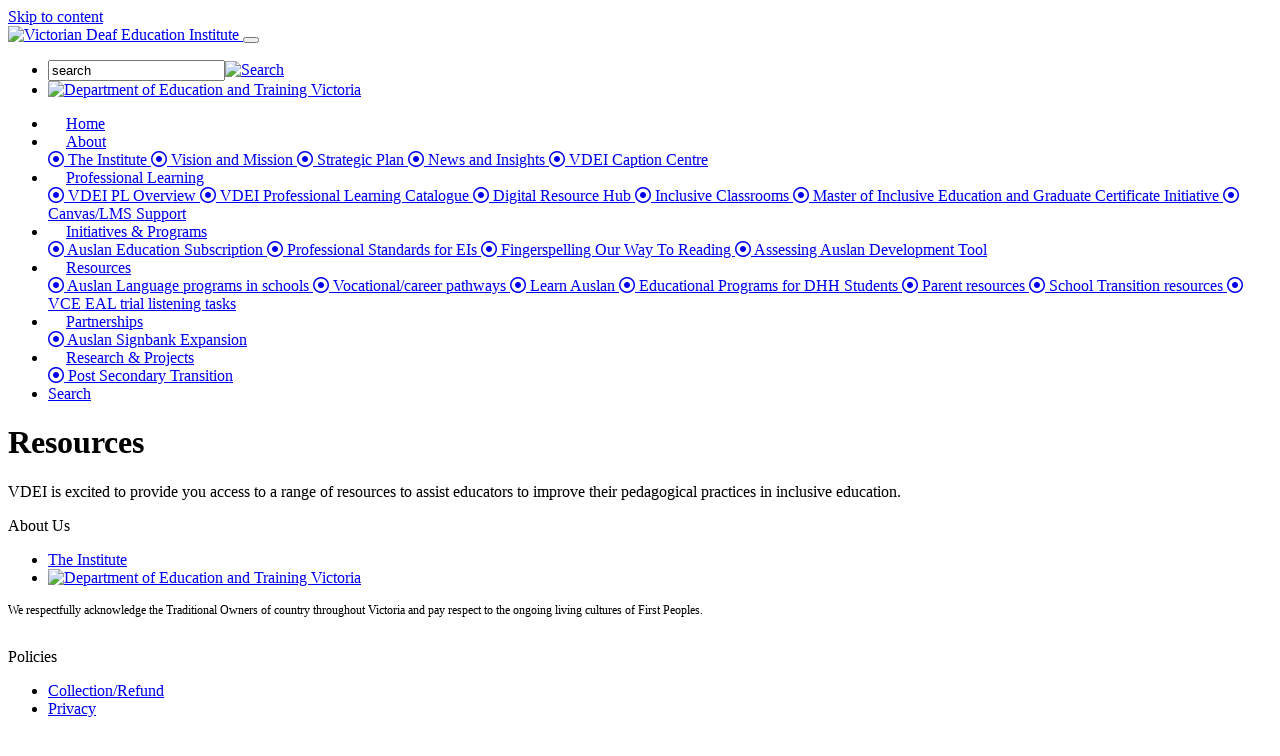

--- FILE ---
content_type: text/html; charset=utf-8
request_url: https://deafeducation.vic.edu.au/Pages/Slide-Pos-4.aspx
body_size: 70511
content:

<!DOCTYPE html >
<html dir="ltr" lang="en-AU">
    <head><meta http-equiv="X-UA-Compatible" content="IE=edge" />
        <script>//<![CDATA[
               
        (function(w,d,s,l,i){w[l]=w[l]||[];w[l].push({'gtm.start':
		new Date().getTime(),event:'gtm.js'});var f=d.getElementsByTagName(s)[0],
		j=d.createElement(s),dl=l!='dataLayer'?'&l='+l:'';j.async=true;j.src=
		'https://www.googletagmanager.com/gtm.js?id='+i+dl;f.parentNode.insertBefore(j,f);
		})(window,document,'script','dataLayer','GTM-M9JNGP2');
    
        
        
        //]]></script>
        
        <meta charset="utf-8" /><meta content="width=device-width, initial-scale=1.0, maximum-scale=1.0, user-scalable=0" name="viewport" /><meta http-equiv="Content-Type" content="text/html; charset=utf-8" /><meta name="fragment" content="!" /><meta http-equiv="Expires" content="0" /><meta name="msapplication-square150x150logo" content="https:///www.deafeducation.vic.edu.au/msapplication-square150x150logo.png" /><meta name="application-name" content="Victorian Deaf Education Institute" /><meta name="msapplication-TileColor" content="#0e1316" /><meta property="og:image" content="https://www.deafeducation.vic.edu.au/msapplication-square150x150logo.png" /><meta property="og:description" content="Victorian Deaf Education Institute (VDEI) was established to enable excellence in deaf education in Victoria." /><meta property="og:url" content="http://www.deafeducation.vic.edu.au" /><meta property="og:title" content="Victorian Deaf Education Institute" /><meta property="og:site_name" content="Victorian Deaf Education Institute" /><meta property="og:type" content="website" /><link rel="apple-touch-icon" sizes="114x114" href="/apple-touch-icon.png" /><link rel="stylesheet" href="https://cdnjs.cloudflare.com/ajax/libs/font-awesome/6.4.2/css/all.min.css" crossorigin="anonymous" /><link rel="shortcut icon" href="/_catalogs/masterpage/vdei/img/favicon.ico?rev=1" type="image/vnd.microsoft.icon" id="favicon" /><title>
	
    
    
    
    Resources
    
    
</title><link rel="stylesheet" type="text/css" href="/_layouts/15/1033/styles/Themable/corev15.css?rev=vNdEJL6%2BwYC8DTL3JARWRg%3D%3D"/>
<link id="CssRegistrationVdeiPRD" rel="stylesheet" type="text/css" href="/_catalogs/masterpage/vdei/css/app.v3.8.min.css"/>
<script type="text/javascript" src="/_layouts/15/init.js?rev=0WPVXXAlL8AI%2BCQOKF%2BLNA%3D%3D"></script>
<script type="text/javascript" src="/ScriptResource.axd?d=z_U5S42hy663O-v9O8Hdue1_8j09Tw4A5s6TXEW-Mv2Hx5wNJsRNK4PxJrk_mYTGEYkl9i4-zEucg6hRRYlSo3P1XRpiw8BPTjNUI9cIy0LDItyrvTgS5ZnkkZhmKXgOuG33q33rNz9WdMY_uuIlPCNSPC84Tk82Hgl2PQlGeU4GP20QHKoOigiZT_Vat0MC0&amp;t=32e5dfca"></script>
<script type="text/javascript" src="/_layouts/15/blank.js?rev=ZaOXZEobVwykPO9g8hq%2F8A%3D%3D"></script>
<script type="text/javascript" src="/ScriptResource.axd?d=YVzfdHUa8VeViH0Q2apMPFQCbBUWDxYA_p3vD-UuPi3sGilYP3dz0ZKMOwDTuq7lq3CYjODLf98fGFlLhOFBFG0tfro3VofrBEKJdaI3yiokXpK5eOgo2etN2sAsFRPUZT_cfJ4NV5liMU09VxFcfcdZ8RdBBV1B_fQU5F_vc71Hd6LeNdvhkgwdfYZoME9m0&amp;t=32e5dfca"></script>
<script type="text/javascript">RegisterSod("initstrings.js", "\u002f_layouts\u002f15\u002f1033\u002finitstrings.js?rev=S11vfGURQYVuACMEY0tLTg\u00253D\u00253D");</script>
<script type="text/javascript">RegisterSod("strings.js", "\u002f_layouts\u002f15\u002f1033\u002fstrings.js?rev=xXYZY4hciX287lShPZuClw\u00253D\u00253D");RegisterSodDep("strings.js", "initstrings.js");</script>
<script type="text/javascript">RegisterSod("sp.init.js", "\u002f_layouts\u002f15\u002fsp.init.js?rev=jvJC3Kl5gbORaLtf7kxULQ\u00253D\u00253D");</script>
<script type="text/javascript">RegisterSod("sp.res.resx", "\u002f_layouts\u002f15\u002fScriptResx.ashx?culture=en\u00252Dus\u0026name=SP\u00252ERes\u0026rev=JB0sghN7xH87DiJ2RGYN0Q\u00253D\u00253D");</script>
<script type="text/javascript">RegisterSod("sp.ui.dialog.js", "\u002f_layouts\u002f15\u002fsp.ui.dialog.js?rev=3Oh2QbaaiXSb7ldu2zd6QQ\u00253D\u00253D");RegisterSodDep("sp.ui.dialog.js", "sp.init.js");RegisterSodDep("sp.ui.dialog.js", "sp.res.resx");</script>
<script type="text/javascript">RegisterSod("core.js", "\u002f_layouts\u002f15\u002fcore.js?rev=BoOTONqXW5dYCwvqGhdhCw\u00253D\u00253D");RegisterSodDep("core.js", "strings.js");</script>
<script type="text/javascript">RegisterSod("menu.js", "\u002f_layouts\u002f15\u002fmenu.js?rev=cXv35JACAh0ZCqUwKU592w\u00253D\u00253D");</script>
<script type="text/javascript">RegisterSod("mQuery.js", "\u002f_layouts\u002f15\u002fmquery.js?rev=VYAJYBo5H8I3gVSL3MzD6A\u00253D\u00253D");</script>
<script type="text/javascript">RegisterSod("callout.js", "\u002f_layouts\u002f15\u002fcallout.js?rev=ryx2n4ePkYj1\u00252FALmcsXZfA\u00253D\u00253D");RegisterSodDep("callout.js", "strings.js");RegisterSodDep("callout.js", "mQuery.js");RegisterSodDep("callout.js", "core.js");</script>
<script type="text/javascript">RegisterSod("clienttemplates.js", "\u002f_layouts\u002f15\u002fclienttemplates.js?rev=0z4Tb4hOOcK5wjxH5p1xVg\u00253D\u00253D");RegisterSodDep("clienttemplates.js", "initstrings.js");</script>
<script type="text/javascript">RegisterSod("sharing.js", "\u002f_layouts\u002f15\u002fsharing.js?rev=XxxHIxIIc8BsW9ikVc6dgA\u00253D\u00253D");RegisterSodDep("sharing.js", "strings.js");RegisterSodDep("sharing.js", "mQuery.js");RegisterSodDep("sharing.js", "clienttemplates.js");RegisterSodDep("sharing.js", "core.js");</script>
<script type="text/javascript">RegisterSod("suitelinks.js", "\u002f_layouts\u002f15\u002fsuitelinks.js?rev=REwVU5jSsadDdOZlCx4wpA\u00253D\u00253D");RegisterSodDep("suitelinks.js", "strings.js");RegisterSodDep("suitelinks.js", "core.js");</script>
<script type="text/javascript">RegisterSod("clientrenderer.js", "\u002f_layouts\u002f15\u002fclientrenderer.js?rev=PWwV4FATEiOxN90BeB5Hzw\u00253D\u00253D");</script>
<script type="text/javascript">RegisterSod("srch.resources.resx", "\u002f_layouts\u002f15\u002fScriptResx.ashx?culture=en\u00252Dus\u0026name=Srch\u00252EResources\u0026rev=J4FXAerydVKUDvi\u00252Bhs8DDQ\u00253D\u00253D");</script>
<script type="text/javascript">RegisterSod("search.clientcontrols.js", "\u002f_layouts\u002f15\u002fsearch.clientcontrols.js?rev=8Q15HW2EU2aXBktJq5YW\u00252FA\u00253D\u00253D");RegisterSodDep("search.clientcontrols.js", "sp.init.js");RegisterSodDep("search.clientcontrols.js", "clientrenderer.js");RegisterSodDep("search.clientcontrols.js", "srch.resources.resx");</script>
<script type="text/javascript">RegisterSod("sp.runtime.js", "\u002f_layouts\u002f15\u002fsp.runtime.js?rev=5f2WkYJoaxlIRdwUeg4WEg\u00253D\u00253D");RegisterSodDep("sp.runtime.js", "sp.res.resx");</script>
<script type="text/javascript">RegisterSod("sp.search.js", "\u002f_layouts\u002f15\u002fsp.search.js?rev=dMkPlEXpdY6iJ\u00252FsY5RsB0g\u00253D\u00253D");RegisterSodDep("sp.search.js", "sp.init.js");RegisterSodDep("sp.search.js", "sp.runtime.js");</script>
<script type="text/javascript">RegisterSod("ajaxtoolkit.js", "\u002f_layouts\u002f15\u002fajaxtoolkit.js?rev=4hdiFSvb0aNeLsXllaqZDw\u00253D\u00253D");RegisterSodDep("ajaxtoolkit.js", "search.clientcontrols.js");</script>
<script type="text/javascript">RegisterSod("sp.js", "\u002f_layouts\u002f15\u002fsp.js?rev=yFK17w2Dmvg\u00252F3QQJr\u00252BIVXg\u00253D\u00253D");RegisterSodDep("sp.js", "sp.runtime.js");RegisterSodDep("sp.js", "sp.ui.dialog.js");RegisterSodDep("sp.js", "sp.res.resx");</script>
<script type="text/javascript">RegisterSod("userprofile", "\u002f_layouts\u002f15\u002fsp.userprofiles.js?rev=p5tCOm\u00252FlHUwcfll7W3pKNw\u00253D\u00253D");RegisterSodDep("userprofile", "sp.runtime.js");</script>
<script type="text/javascript">RegisterSod("followingcommon.js", "\u002f_layouts\u002f15\u002ffollowingcommon.js?rev=jWqEDmcjCSPmnQw2ZIfItQ\u00253D\u00253D");RegisterSodDep("followingcommon.js", "strings.js");RegisterSodDep("followingcommon.js", "sp.js");RegisterSodDep("followingcommon.js", "userprofile");RegisterSodDep("followingcommon.js", "core.js");RegisterSodDep("followingcommon.js", "mQuery.js");</script>
<script type="text/javascript">RegisterSod("profilebrowserscriptres.resx", "\u002f_layouts\u002f15\u002fScriptResx.ashx?culture=en\u00252Dus\u0026name=ProfileBrowserScriptRes\u0026rev=2HByUtpwZOvqFkAN7cvA2Q\u00253D\u00253D");</script>
<script type="text/javascript">RegisterSod("sp.ui.mysitecommon.js", "\u002f_layouts\u002f15\u002fsp.ui.mysitecommon.js?rev=Ua8qmZSU9nyf53S7PEyJwQ\u00253D\u00253D");RegisterSodDep("sp.ui.mysitecommon.js", "sp.init.js");RegisterSodDep("sp.ui.mysitecommon.js", "sp.runtime.js");RegisterSodDep("sp.ui.mysitecommon.js", "userprofile");RegisterSodDep("sp.ui.mysitecommon.js", "profilebrowserscriptres.resx");</script>
<script type="text/javascript">RegisterSod("browserScript", "\u002f_layouts\u002f15\u002fie55up.js?rev=ypR\u00252FzpJuE7bcLEAVduzBZA\u00253D\u00253D");RegisterSodDep("browserScript", "strings.js");</script>
<script type="text/javascript">RegisterSod("inplview", "\u002f_layouts\u002f15\u002finplview.js?rev=iMf5THfqukSYut7sl9HwUg\u00253D\u00253D");RegisterSodDep("inplview", "strings.js");RegisterSodDep("inplview", "core.js");RegisterSodDep("inplview", "sp.js");</script>
<link type="text/xml" rel="alternate" href="/_vti_bin/spsdisco.aspx" />
            
    
    
    
    
    
    
            <link rel="canonical" href="https://deafeducation.vic.edu.au:443/Pages/Slide-Pos-4.aspx" /><meta name="robots" content="noindex" />
            
    
        </head>
    <body onhashchange="if (typeof(_spBodyOnHashChange) != 'undefined') _spBodyOnHashChange();"><div id="imgPrefetch" style="display:none">
<img src="/_catalogs/masterpage/vdei/img/favicon.ico?rev=1" />
<img src="/_layouts/15/images/spcommon.png?rev=23" />
</div>
<form method="post" action="./Slide-Pos-4.aspx" onsubmit="javascript:return WebForm_OnSubmit();" id="aspnetForm">
<div class="aspNetHidden">
<input type="hidden" name="_wpcmWpid" id="_wpcmWpid" value="" />
<input type="hidden" name="wpcmVal" id="wpcmVal" value="" />
<input type="hidden" name="MSOWebPartPage_PostbackSource" id="MSOWebPartPage_PostbackSource" value="" />
<input type="hidden" name="MSOTlPn_SelectedWpId" id="MSOTlPn_SelectedWpId" value="" />
<input type="hidden" name="MSOTlPn_View" id="MSOTlPn_View" value="0" />
<input type="hidden" name="MSOTlPn_ShowSettings" id="MSOTlPn_ShowSettings" value="False" />
<input type="hidden" name="MSOGallery_SelectedLibrary" id="MSOGallery_SelectedLibrary" value="" />
<input type="hidden" name="MSOGallery_FilterString" id="MSOGallery_FilterString" value="" />
<input type="hidden" name="MSOTlPn_Button" id="MSOTlPn_Button" value="none" />
<input type="hidden" name="__EVENTTARGET" id="__EVENTTARGET" value="" />
<input type="hidden" name="__EVENTARGUMENT" id="__EVENTARGUMENT" value="" />
<input type="hidden" name="__REQUESTDIGEST" id="__REQUESTDIGEST" value="noDigest" />
<input type="hidden" name="MSOSPWebPartManager_DisplayModeName" id="MSOSPWebPartManager_DisplayModeName" value="Browse" />
<input type="hidden" name="MSOSPWebPartManager_ExitingDesignMode" id="MSOSPWebPartManager_ExitingDesignMode" value="false" />
<input type="hidden" name="MSOWebPartPage_Shared" id="MSOWebPartPage_Shared" value="" />
<input type="hidden" name="MSOLayout_LayoutChanges" id="MSOLayout_LayoutChanges" value="" />
<input type="hidden" name="MSOLayout_InDesignMode" id="MSOLayout_InDesignMode" value="" />
<input type="hidden" name="_wpSelected" id="_wpSelected" value="" />
<input type="hidden" name="_wzSelected" id="_wzSelected" value="" />
<input type="hidden" name="MSOSPWebPartManager_OldDisplayModeName" id="MSOSPWebPartManager_OldDisplayModeName" value="Browse" />
<input type="hidden" name="MSOSPWebPartManager_StartWebPartEditingName" id="MSOSPWebPartManager_StartWebPartEditingName" value="false" />
<input type="hidden" name="MSOSPWebPartManager_EndWebPartEditing" id="MSOSPWebPartManager_EndWebPartEditing" value="false" />
<input type="hidden" name="__VIEWSTATE" id="__VIEWSTATE" value="/[base64]/q1mLmRJ3lu3JoO8GefN56yjZqX19" />
</div>

<script type="text/javascript">
//<![CDATA[
var theForm = document.forms['aspnetForm'];
if (!theForm) {
    theForm = document.aspnetForm;
}
function __doPostBack(eventTarget, eventArgument) {
    if (!theForm.onsubmit || (theForm.onsubmit() != false)) {
        theForm.__EVENTTARGET.value = eventTarget;
        theForm.__EVENTARGUMENT.value = eventArgument;
        theForm.submit();
    }
}
//]]>
</script>


<script src="/WebResource.axd?d=98T2pC33EF4LFvnhoUjWHn44P70GGer_kIjt8AixpPBV_hg1tHzLsCe3QqBfA2TFz0EZrm-2Qc8B_ooEy9-YlO_EuJoETw7KutLQL9e8Ni81&amp;t=638902131720898773" type="text/javascript"></script>


<script type="text/javascript">
//<![CDATA[
var MSOWebPartPageFormName = 'aspnetForm';
var g_presenceEnabled = true;
var g_wsaEnabled = false;
var g_wsaQoSEnabled = false;
var g_wsaQoSDataPoints = [];
var g_wsaLCID = 1033;
var g_wsaListTemplateId = 850;
var g_wsaSiteTemplateId = 'BLANKINTERNET#0';
var _fV4UI=true;var _spPageContextInfo = {webServerRelativeUrl: "\u002f", webAbsoluteUrl: "https:\u002f\u002fdeafeducation.vic.edu.au", siteAbsoluteUrl: "https:\u002f\u002fdeafeducation.vic.edu.au", serverRequestPath: "\u002fPages\u002fSlide-Pos-4.aspx", layoutsUrl: "_layouts\u002f15", webTitle: "", webTemplate: "53", tenantAppVersion: "0", isAppWeb: false, Has2019Era: true, webLogoUrl: "_layouts\u002f15\u002fimages\u002fsiteicon.png", webLanguage: 1033, currentLanguage: 1033, currentUICultureName: "en-US", currentCultureName: "en-AU", clientServerTimeDelta: new Date("2026-01-19T10:02:17.8102599Z") - new Date(), siteClientTag: "3242$$15.0.5545.1000", crossDomainPhotosEnabled:false, webUIVersion:15, webPermMasks:{High:16,Low:196705},pageListId:"{888bc29f-42ab-4903-b04b-27b63fbdbc17}",pageItemId:170, pagePersonalizationScope:1, alertsEnabled:true, siteServerRelativeUrl: "\u002f", allowSilverlightPrompt:'True'};var L_Menu_BaseUrl="";
var L_Menu_LCID="1033";
var L_Menu_SiteTheme="null";
document.onreadystatechange=fnRemoveAllStatus; function fnRemoveAllStatus(){removeAllStatus(true)};//]]>
</script>

<script src="/_layouts/15/blank.js?rev=ZaOXZEobVwykPO9g8hq%2F8A%3D%3D" type="text/javascript"></script>
<script type="text/javascript">
//<![CDATA[
(function(){

        if (typeof(_spBodyOnLoadFunctions) === 'undefined' || _spBodyOnLoadFunctions === null) {
            return;
        }
        _spBodyOnLoadFunctions.push(function() 
        {
          ExecuteOrDelayUntilScriptLoaded(
            function()
            {
              var pairs = SP.ScriptHelpers.getDocumentQueryPairs();
              var followDoc, itemId, listId, docName;
              for (var key in pairs)
              {
                if(key.toLowerCase() == 'followdocument') 
                  followDoc = pairs[key];
                else if(key.toLowerCase() == 'itemid') 
                  itemId = pairs[key];
                else if(key.toLowerCase() == 'listid') 
                  listId = pairs[key];
                else if(key.toLowerCase() == 'docname') 
                  docName = decodeURI(pairs[key]);
              } 

              if(followDoc != null && followDoc == '1' && listId!=null && itemId != null && docName != null)
              {
                SP.SOD.executeFunc('followingcommon.js', 'FollowDocumentFromEmail', function() 
                { 
                  FollowDocumentFromEmail(itemId, listId, docName);
                });
              }

            }, 'SP.init.js');

        });
    })();(function(){

        if (typeof(_spBodyOnLoadFunctions) === 'undefined' || _spBodyOnLoadFunctions === null) {
            return;
        }
        _spBodyOnLoadFunctions.push(function() {

            if (typeof(SPClientTemplates) === 'undefined' || SPClientTemplates === null || (typeof(APD_InAssetPicker) === 'function' && APD_InAssetPicker())) {
                return;
            }

            var renderFollowFooter = function(renderCtx,  calloutActionMenu)
            {
                if (renderCtx.ListTemplateType == 700) 
                    myDocsActionsMenuPopulator(renderCtx, calloutActionMenu);
                else
                    CalloutOnPostRenderTemplate(renderCtx, calloutActionMenu);

                var listItem = renderCtx.CurrentItem;
                if (typeof(listItem) === 'undefined' || listItem === null) {
                    return;
                }
                if (listItem.FSObjType == 0) {
                    calloutActionMenu.addAction(new CalloutAction({
                        text: Strings.STS.L_CalloutFollowAction,
                        tooltip: Strings.STS.L_CalloutFollowAction_Tooltip,
                        onClickCallback: function (calloutActionClickEvent, calloutAction) {
                            var callout = GetCalloutFromRenderCtx(renderCtx);
                            if (!(typeof(callout) === 'undefined' || callout === null))
                                callout.close();
                            SP.SOD.executeFunc('followingcommon.js', 'FollowSelectedDocument', function() { FollowSelectedDocument(renderCtx); });
                        }
                    }));
                }
            };

            var registerOverride = function(id) {
                var followingOverridePostRenderCtx = {};
                followingOverridePostRenderCtx.BaseViewID = 'Callout';
                followingOverridePostRenderCtx.ListTemplateType = id;
                followingOverridePostRenderCtx.Templates = {};
                followingOverridePostRenderCtx.Templates.Footer = function(renderCtx) {
                    var  renderECB;
                    if (typeof(isSharedWithMeView) === 'undefined' || isSharedWithMeView === null) {
                        renderECB = true;
                    } else {
                        var viewCtx = getViewCtxFromCalloutCtx(renderCtx);
                        renderECB = !isSharedWithMeView(viewCtx);
                    }
                    return CalloutRenderFooterTemplate(renderCtx, renderFollowFooter, renderECB);
                };
                SPClientTemplates.TemplateManager.RegisterTemplateOverrides(followingOverridePostRenderCtx);
            }
            registerOverride(101);
            registerOverride(700);
        });
    })();if (typeof(DeferWebFormInitCallback) == 'function') DeferWebFormInitCallback();function WebForm_OnSubmit() {
UpdateFormDigest('\u002f', 1440000);if (typeof(_spFormOnSubmitWrapper) != 'undefined') {return _spFormOnSubmitWrapper();} else {return true;};
return true;
}
//]]>
</script>

<div class="aspNetHidden">

	<input type="hidden" name="__VIEWSTATEGENERATOR" id="__VIEWSTATEGENERATOR" value="5F1CBFE8" />
</div>
        
        <noscript>
            <iframe src="https://www.googletagmanager.com/ns.html?id=GTM-M9JNGP2" height="0" width="0" style="display:none;visibility:hidden">
            </iframe>
        </noscript>
        
        
        
        
        
        <noscript><div class='noindex'>You may be trying to access this site from a secured browser on the server. Please enable scripts and reload this page.</div></noscript>
        
        <script type="text/javascript">//<![CDATA[
    



        var submitHook = function () { return false; }; theForm._spOldSubmit = theForm.submit; theForm.submit = function () { if (!submitHook()) { this._spOldSubmit(); } };





        
    
        
        //]]></script>
        
        <script type="text/javascript">
//<![CDATA[
Sys.WebForms.PageRequestManager._initialize('ctl00$ScriptManager', 'aspnetForm', [], [], [], 90, 'ctl00');
//]]>
</script>

        
        
        
            <a href="#main">
        Skip to content
            
            </a>
            <div id="s4-workspace">
                <div id="s4-bodyContainer">
                    <main role="main" id="main" tabindex="-1">
                        <nav class="navbar bg-white navbar-expand-lg" id="HeaderNav">
                            <div class="container">
                                <div class="navbar-translate">
                                    <a class="navbar-brand" href="/">
                                        <img src="/_catalogs/masterpage/vdei/img/vdei-word-logo.svg" height="50" alt="Victorian Deaf Education Institute" />
                                    </a>
                                    <button class="navbar-toggler" type="button" data-toggle="collapse" aria-expanded="false" aria-label="Toggle navigation">
                                        <span class="navbar-toggler-icon">
                                        </span>
                                        <span class="navbar-toggler-icon">
                                        </span>
                                        <span class="navbar-toggler-icon">
                                        </span>
                                    </button>
                                </div>
                                <div class="navbar-addons d-none d-lg-block">
                                    <ul class="nav-list ml-auto">
                                        <li class="dropdown nav-item dropdown-auslan" style="display:none">
                                            <a href="#" data-toggle="dropdown" class="dropdown-toggle nav-link" role="button" aria-haspopup="true">
                                                <img src="/PublishingImages/icons/Asset%2026@2x.png" alt="Auslan" style="height:30px" />
                                                <div>Auslan videos
                                                
                                                </div>
                                            </a>
                                            <div class="dropdown-menu dropdown-with-icons auslan-menu" aria-labelledby="auslan-menu">
                                                <p class="auslan-desc">
                                            Click this icon throughout the site to access Auslan content where available. Begin with content overviews below.




                                        
                                                
                                                </p>
                                                <a href="https://player.vimeo.com/video/300220838?background=1" class="dropdown-item video-btn">
                                                    <i class="fas fa-bookmark">
                                                    </i>





                                            Welcome
                                                                                                                                        </a>
                                                <a href="https://player.vimeo.com/video/300220649?background=1" class="dropdown-item video-btn">
                                                    <i class="fas fa-project-diagram">
                                                    </i>





                                            About
                                                                                                                                        </a>
                                                <a href="https://player.vimeo.com/video/300220817?background=1" class="dropdown-item video-btn">
                                                    <i class="fas fa-business-time">
                                                    </i>







                                            Professional Learning
                                                                                                                                        </a>
                                                <a href="https://player.vimeo.com/video/300220737?background=1" class="dropdown-item video-btn">
                                                    <i class="fas fa-newspaper">
                                                    </i>





                                            News
                                                                                                                                        </a>
                                                <a href="https://player.vimeo.com/video/300220800?background=1" class="dropdown-item video-btn">
                                                    <i class="fas fa-box">
                                                    </i>





                                            Digital Resources
                                                                                                                                        </a>
                                            </div>
                                        </li>
                                        <li class="dropdown nav-item dropdown-iepl" style="display:none">
                                            <a href="http://lms.educationapps.vic.gov.au/" target="_blank" class="dropdown-toggle nav-link" role="button">
                                                <img src="/PublishingImages/icons/VDEI%20Icon%20-%20Online%20Learning%20[Colour].png" alt="Online Learning Canvas" style="height:30px" />
                                                <div>IEPL Canvas
                                                
                                                </div>
                                            </a>
                                        </li>
                                        <li>
                                            <div id="DeltaPlaceHolderSearchArea" class="search-header">
	
                                            
                                            <div class="ms-webpart-chrome ms-webpart-chrome-fullWidth ">
		<div WebPartID="00000000-0000-0000-0000-000000000000" HasPers="true" id="WebPartWPQ1" width="100%" class="ms-WPBody noindex " OnlyForMePart="true" allowDelete="false" style="" ><div componentid="ctl00_ctl67_csr" id="ctl00_ctl67_csr"><div id="SearchBox" name="Control"><div class="ms-srch-sb ms-srch-sb-border" id="ctl00_ctl67_csr_sboxdiv"><input type="text" value="search" maxlength="2048" accessKey="S" title="search" id="ctl00_ctl67_csr_sbox" autocomplete="off" autocorrect="off" onkeypress="EnsureScriptFunc('Search.ClientControls.js', 'Srch.U', function() {if (Srch.U.isEnterKey(String.fromCharCode(event.keyCode))) {$find('ctl00_ctl67_csr').search($get('ctl00_ctl67_csr_sbox').value);return Srch.U.cancelEvent(event);}})" onkeydown="EnsureScriptFunc('Search.ClientControls.js', 'Srch.U', function() {var ctl = $find('ctl00_ctl67_csr');ctl.activateDefaultQuerySuggestionBehavior();})" onfocus="EnsureScriptFunc('Search.ClientControls.js', 'Srch.U', function() {var ctl = $find('ctl00_ctl67_csr');ctl.hidePrompt();ctl.setBorder(true);})" onblur="EnsureScriptFunc('Search.ClientControls.js', 'Srch.U', function() {var ctl = $find('ctl00_ctl67_csr'); if (ctl){ ctl.showPrompt(); ctl.setBorder(false);}})" class="ms-textSmall ms-srch-sb-prompt ms-helperText"/><a title="Search" class="ms-srch-sb-searchLink" id="ctl00_ctl67_csr_SearchLink" onclick="EnsureScriptFunc('Search.ClientControls.js', 'Srch.U', function() {$find('ctl00_ctl67_csr').search($get('ctl00_ctl67_csr_sbox').value);})" href="javascript: {}" ><img src="/_layouts/15/images/searchresultui.png?rev=23" class="ms-srch-sb-searchImg" id="searchImg" alt="Search" /></a><div class="ms-qSuggest-container ms-shadow" id="AutoCompContainer"><div id="ctl00_ctl67_csr_AutoCompList"></div></div></div></div></div><noscript><div id="ctl00_ctl67_noscript">It looks like your browser does not have JavaScript enabled. Please turn on JavaScript and try again.</div></noscript><div id="ctl00_ctl67">
			
                                                
                                            
		</div><div class="ms-clear"></div></div>
	</div>
                                            
</div>
                                            <!-- end form-search -->
                                        </li>
                                        <li>
                                            <a href="https://www.education.vic.gov.au" target="_blank" class="det-logo">
                                                <img src="/_catalogs/masterpage/vdei/img/VicGov+DET_Black_RGB.png" alt="Department of Education and Training Victoria" />
                                            </a>
                                        </li>
                                    </ul>
                                </div>
                            </div>
                        </nav>
                        <nav class="navbar navbar-expand-lg bg-primary sticky-top" id="s4-titlerow" data-toggle="sticky-onscroll">
                            <div class="container">
                                <div class="collapse navbar-collapse">
                                    <ul class="navbar-nav mr-auto">
                                        <li class="nav-item">
                                            <a href="/" class="nav-link" role="button" style="padding:18px">
                                        Home




                                    
                                            
                                            </a>
                                        </li>
                                        <li class="dropdown nav-item">
                                        <a href="#" id="menuAbout" data-toggle="dropdown" class="dropdown-toggle nav-link" role="button" aria-haspopup="true" style="padding:18px">
                                        About
    
                                            </a>

                                        <div class="dropdown-menu dropdown-with-icons" aria-labelledby="menuAbout">
                                           <a href="/about/the-institute" class="dropdown-item">
                                       <i class="far fa-dot-circle material-icons d-none d-md-block"></i>  
                                        The Institute
                                            </a>
                                               <a href="/about/vision-and-mission" class="dropdown-item">
                                          <i class="far fa-dot-circle material-icons d-none d-md-block"></i>  
                                        Vision and Mission
                                            </a>
                                        <a href="/strategicplan2021-2023" class="dropdown-item">
                                        <i class="far fa-dot-circle material-icons d-none d-md-block"></i>  
                                        Strategic Plan
                                            </a>

										  <a href="/news" class="dropdown-item">
                                          <i class="far fa-dot-circle material-icons d-none d-md-block"></i>  
                                          News and Insights
                                          </a>
                                        <a href="/services/VDEICaptionCentre" class="dropdown-item">
	                                    <i class="far fa-dot-circle material-icons d-none d-md-block"></i>                                        
	                                    VDEI Caption Centre                                                                                                                                       
											 </a>
                                        </div>
                                        </li>
                                      
                                        <li class="dropdown nav-item">
                                            <a href="#" id="menuProfLearning" data-toggle="dropdown" class="dropdown-toggle nav-link" style="padding:18px" role="button" aria-haspopup="true">
                                        Professional Learning

                                            </a>
                                            <div class="dropdown-menu dropdown-with-icons" aria-labelledby="menuProfLearning">
                                                <a href="/professional-learning" class="dropdown-item">
                                                  <i class="far fa-dot-circle material-icons d-none d-md-block"></i>     




                                            VDEI PL Overview
                                                                                                                                        </a>
                                                <a href="/professional-learning/catalogue" class="dropdown-item">
                                                  <i class="far fa-dot-circle material-icons d-none d-md-block"></i>     




                                            VDEI Professional Learning Catalogue
                                                                                                                                        </a>
                                             

                                          <a href="/professional-learning/digital-resource-hub?categoryfilter-categoryid=14" class="dropdown-item">
                                                     <i class="far fa-dot-circle material-icons d-none d-md-block"></i>  

                                             Digital Resource Hub                                        
                                                                                                                                        </a> 
                                          <a href="/professional-learning/inclusive-classrooms" class="dropdown-item">
                                                    <i class="far fa-dot-circle material-icons d-none d-md-block"></i>  



                                            Inclusive Classrooms
                                                                                                                                        </a>
                                         <a href="/professional-learning/master-of-inclusive-education-and-graduate-certificate-initiative" class="dropdown-item">
                                                    <i class="far fa-dot-circle material-icons d-none d-md-block"></i>  



                                            Master of Inclusive Education and Graduate Certificate Initiative
                                                                                                                                        </a>
                                                                                             
                                                                                                                                        
                                                                                                                                       
                                           <a href="/canvas-support" class="dropdown-item">
                                                     <i class="far fa-dot-circle material-icons d-none d-md-block"></i>  




                                            Canvas/LMS Support 
                                                                                                                                        </a>                                           
                                       </div>
                                        </li>
                                        <li class="dropdown nav-item">
                                         <a href="#" id="menuInitiativesProgams" data-toggle="dropdown" class="dropdown-toggle nav-link" role="button" style="padding:18px" aria-haspopup="true">
                                         Initiatives &amp; Programs
                                            </a>
                                            
                                              <div class="dropdown-menu dropdown-with-icons" aria-labelledby="menuInitiativesProgams">
                                            <a href="/initiatives-and-programs/auslan-education-subscription" class="dropdown-item">
                                                  <i class="far fa-dot-circle material-icons d-none d-md-block"></i>     

                                            Auslan Education Subscription
                                              </a>
										      										
										       <a href="/resources/profstandardseduint" class="dropdown-item">
										                                                  <i class="far fa-dot-circle material-icons d-none d-md-block"></i>     
										
										                                            Professional Standards for EIs
										                                              </a>

										       <a href="/initiatives-and-programs/fingerspelling" class="dropdown-item">
										                                                  <i class="far fa-dot-circle material-icons d-none d-md-block"></i>     
										
                                                                                    Fingerspelling Our Way To Reading 
										                                              </a>

										       <a href="/initiatives-and-programs/assessing-auslan-development-tool" class="dropdown-item">
										                                                  <i class="far fa-dot-circle material-icons d-none d-md-block"></i>     
										
										                                            Assessing Auslan Development Tool
										                                              </a>

                                                                                                                                        
                                           </div>

                                        </li>
                                        <li class="dropdown nav-item">
                                            <a href="#" data-toggle="dropdown" id="menuResources" class="dropdown-toggle nav-link" role="button" style="padding:18px" aria-haspopup="true">
                                        Resources
                                            </a>
                                            
                                            <div class="dropdown-menu dropdown-with-icons" aria-labelledby="menuResources">
                                                        
											  <a href="/resources/auslanlanguageprograms" class="dropdown-item">
                                              <i class="far fa-dot-circle material-icons d-none d-md-block"></i>                                              
                                                Auslan Language programs in schools

                                            </a>
                                                           
										  <a href="/resources/career-pathways" class="dropdown-item">
                                              <i class="far fa-dot-circle material-icons d-none d-md-block"></i>                                              
                                                Vocational/career pathways

                                            </a>
                                             <a href="/resources/learn-auslan" class="dropdown-item">
                                              <i class="far fa-dot-circle material-icons d-none d-md-block"></i>                                              
                                                Learn Auslan

                                            </a>
                                          <a href="/resources/educational-programs" class="dropdown-item">
                                                <i class="far fa-dot-circle material-icons d-none d-md-block"></i>    

                                            Educational Programs for DHH Students
                                             </a>
                                                   <a href="/resources/parent-resources" class="dropdown-item">
                                                <i class="far fa-dot-circle material-icons d-none d-md-block"></i>    

                                            Parent resources
                                             </a>

                                                <a href="/resources/school-transition" class="dropdown-item">
                                                <i class="far fa-dot-circle material-icons d-none d-md-block"></i>    
                                                School Transition resources
                                             </a>
                               				<a href="/resources/VCE-EAL-trial-listening-tasks" class="dropdown-item">
                                                <i class="far fa-dot-circle material-icons d-none d-md-block"></i>    
                                                VCE EAL trial listening tasks   </a>
                          

                                         

                                 

                                            </div>
                                        </li>
                                        <li class="dropdown nav-item">
                                            <a href="#" id="menuPartnerships" data-toggle="dropdown" class="dropdown-toggle nav-link" style="padding:18px" role="button" aria-haspopup="true">
                                        Partnerships
                                            </a>
                                            <div class="dropdown-menu dropdown-with-icons" aria-labelledby="menuNews">
                                      
										  <a href="/partnerships/auslan-signbank-expansion" class="dropdown-item" target="_blank">
                                                 <i class="far fa-dot-circle material-icons d-none d-md-block"></i>    
                                            Auslan Signbank Expansion
                                            </a>
                                               <!--
                                            <a href="/partnerships/dca" class="dropdown-item" target="_blank">
                                                 <i class="far fa-dot-circle material-icons d-none d-md-block"></i>    
                                            Deaf Children Australia
                                            </a>

							                 <a href="/partnerships/monash-ot-students" class="dropdown-item" target="_blank">
                                                 <i class="far fa-dot-circle material-icons d-none d-md-block"></i>    
                                            Monash University                                           
                                            </a>
							
							                 <a href="/partnerships/deaf-connected" class="dropdown-item" target="_blank">
                                                 <i class="far fa-dot-circle material-icons d-none d-md-block"></i>    
                                            Melbourne Polytechnic - Deaf ConnectEd                                            </a>
							
							                 <a href="/partnerships/expression-australia" class="dropdown-item" target="_blank">
                                                 <i class="far fa-dot-circle material-icons d-none d-md-block"></i>    
                                            Expression Australia                                            
                                            </a>

                                      		<a href="/partnerships/deaf-victoria" class="dropdown-item" target="_blank">
                                                 <i class="far fa-dot-circle material-icons d-none d-md-block"></i>    
                                           Deaf Victoria                                           
                                            </a>
                                            
                                      		<a href="/partnerships/collaborators" class="dropdown-item" target="_blank">
                                                 <i class="far fa-dot-circle material-icons d-none d-md-block"></i>    
                                           Collaborators                                           
                                            </a>
											-->

                                            </div>
                                        </li>
                                         <li class="dropdown nav-item">
                                            <a href="#" id="menuResearchProjects" data-toggle="dropdown" class="dropdown-toggle nav-link" style="padding:18px" role="button" aria-haspopup="true">
                                        Research &amp; Projects
                                            </a>
                                            <div class="dropdown-menu dropdown-with-icons" aria-labelledby="menuNews">
                                           <!--<a href="/research-projects/gary-rance-university-of-melbourne" class="dropdown-item" target="_blank">-->
                                              <!--   <i class="far fa-dot-circle material-icons d-none d-md-block"></i>  -->  
                                            <!--University of Melbourne-->                                           
                                           <!--</a>-->
    										<a href="/research-projects/post-secondary-transition" class="dropdown-item" target="_blank">
                                                 <i class="far fa-dot-circle material-icons d-none d-md-block"></i>    
                                            Post Secondary Transition                                             </a>
                                            </div>
                                        </li>


                                        <li class="nav-item d-lg-none">
                                            <a href="/search" class="nav-link" id="menuSearch">
                                        Search
                                            
                                            </a>
                                        </li>
                                    </ul>
                                </div>
                            </div>
                        </nav>
                        
                        
                        
    
                        
                        <div class="ph-main main mt-5 mt-md-0 pt-5 pt-md-0">
                            
                            
                            
    <div class="container outer">
        <div class="row">
            <div class="col">
                <h1 class="section-title">
                    
                    
                    Resources
                    
                </h1>
                <p data-name="Page Field: Page Lead" class="page-intro">
                    VDEI is excited to provide you access to a range of resources to assist educators to improve their pedagogical practices in inclusive education.
                </p>
                
                
                <div id="ctl00_PlaceHolderMain_ctl02_label" style='display:none'>Page Content</div><div id="ctl00_PlaceHolderMain_ctl02__ControlWrapper_RichHtmlField" class="ms-rtestate-field" style="display:inline" aria-labelledby="ctl00_PlaceHolderMain_ctl02_label"></div>
                
            </div>
        </div>
        <div data-name="EditModePanelShowInEdit">
            
            
            
            
        </div>
    </div>
       
        <div style='display:none' id='hidZone'><menu class="ms-hide">
	<ie:menuitem id="MSOMenu_Help" iconsrc="/_layouts/15/images/HelpIcon.gif" onmenuclick="MSOWebPartPage_SetNewWindowLocation(MenuWebPart.getAttribute('helpLink'), MenuWebPart.getAttribute('helpMode'))" text="Help" type="option" style="display:none">

	</ie:menuitem>
</menu></div>
                            
                        </div>
                    </main>
                    <footer role="contentinfo">
                        <div class="footer_section">
                            <div class="container">
                                <div class="row">
                                    <div class="col-md-12">
                                        <div class="row">
                                            <div class="col-md-4">
                                                <div class="footer_box">
                                                    <div class="footer_box_title">
                                                About Us



                                            
                                                    
                                                    </div>
                                                </div>
                                                <div class="quick_link">
                                                    <ul>
                                                        <li>
                                                            <a href="/about/the-institute">
                                                        The Institute



                                                    
                                                            
                                                            </a>
                                                        </li>
                                                       
                                                        <li>
                                                            <a href="https://www.education.vic.gov.au" target="_blank" class="det-logo-footer">
                                                                <img src="/_catalogs/masterpage/vdei/img/VicGov+DET_Black_RGB.png" alt="Department of Education and Training Victoria" style="height:50px" />
                                                            </a>
                                                        </li>
                                                    </ul>
                                                </div>
                                                <div class="quick_link">
                                                    <p style="font-size:12px">
We respectfully acknowledge the Traditional Owners of country throughout Victoria and pay respect to the ongoing living cultures of First Peoples.                                                                        
                                        	
                                                    
                                                    </p>
                                                    <img src="/_catalogs/masterpage/vdei/img/flag-1.jpg" style="padding-right:5px" alt="" />
                                                    <img src="/_catalogs/masterpage/vdei/img/flag-2.jpg" alt="" />
                                                </div>
                                            </div>
                                            <div class="col-md-4">
                                                <div class="footer_box">
                                                    <div class="footer_box_title">
                                                Policies



                                            
                                                    
                                                    </div>
                                                </div>
                                                <div class="quick_link">
                                                    <ul>
                                                        <li>
                                                            <a href="/collection-refund">
                                                         Collection/Refund



                                                    
                                                            
                                                            </a>
                                                        </li>
                                                        <li>
                                                            <a href="/privacy">
                                                        Privacy



                                                    
                                                            
                                                            </a>
                                                        </li>
                                                        <li>
                                                            <a href="/accessibility">
                                                        Accessibility



                                                    
                                                            
                                                            </a>
                                                        </li>
                                                        <li>
                                                            <a href="/disclaimer">
                                                        Copyright/Disclaimer



                                                    
                                                            
                                                            </a>
                                                        </li>
                                                        <li>
                                                            <a href="/sitemap">
                                                        Sitemap



                                                    
                                                            
                                                            </a>
                                                        </li>
                                                    </ul>
                                                </div>
                                            </div>
                                            <div class="col-md-4">
                                                <div class="footer_box">
                                                    <div class="footer_box_title">
                                                Contact Us



                                            
                                                    
                                                    </div>
                                                </div>
                                                <div class="quick_link vdei_news">
                                                    <p>
                                                ​Victorian Deaf Education Institute



                                            
                                                    
                                                    </p>
                                                    <ul>
                                                        <li>
                                                            <span class="sr-only">
                                                        VDEI Address



                                                    
                                                            
                                                            </span>
                                                            <span>
                                                                <a href="https://www.google.com/maps?q=Level+1,+2+Treasury+Place+East+Melbourne+VIC+3002&amp;um=1&amp;ie=UTF-8&amp;sa=X&amp;ved=2ahUKEwj6_dfZgNj-AhUy8jgGHdCSBRQQ_AUoAXoECAEQAw" target="_blank">
                                                                    <img src="/_catalogs/masterpage/vdei/img/map.png" aria-hidden="true" alt="Google Maps" />
                                                                </a>
                                                            </span>





                                                    Level 4, 200 Victoria Parade<br />
                                                    East Melbourne, VIC 3002                                                                                                                                                                </li>                                                        <li>
                                                            <span class="sr-only">
                                                        VDEI email address



                                                    
                                                            
                                                            </span>
                                                            <span>
                                                                <i class="fas fa-envelope" aria-hidden="true" title="VDEI Email Address">
                                                                </i>
                                                            </span>
                                                            <a href="mailto://vdei@education.vic.gov.au">
                                                        vdei@education.vic.gov.au



                                                    
                                                            
                                                            </a>
                                                        </li>
                                                    </ul>
                                                </div>
                                                <div class="quick_link vdei_news social_icon">
                                                    <ul>
                                                        <li>
                                                            <a href="http://www.facebook.com/VictorianDeafEducationInstitute" target="_blank">
                                                                <i class="fab fa-facebook" aria-hidden="true" title="VDEI Facebook">
                                                                </i>
                                                                <span class="sr-only">
                                                            VDEI Facebook



                                                        
                                                                
                                                                </span>
                                                            </a>
                                                        </li>
                                                        <li>
                                                            <a href="https://twitter.com/deafedvic" target="_blank">
                                                                <i class="fab fa-x-twitter" aria-hidden="true" title="VDEI Twitter">
                                                                </i>
                                                                <span class="sr-only">
                                                            VDEI Twitter



                                                        
                                                                
                                                                </span>
                                                            </a>
                                                        </li>
                                                        <li>
                                                            <a href="https://www.youtube.com/user/deafedvic" target="_blank">
                                                                <i class="fab fa-youtube" aria-hidden="true" title="VDEI YouTube Channel">
                                                                </i>
                                                                <span class="sr-only">
                                                            VDEI YouTube



                                                        
                                                                
                                                                </span>
                                                            </a>
                                                        </li>
                                                    </ul>
                                                </div>
                                            </div>
                                        </div>
                                    </div>
                                </div>
                            </div>
                        </div>
                    </footer>
                </div>
            </div>
            <a href="javascript:" id="return-to-top">
                <i class="fas fa-chevron-up">
                </i>
                <span class="sr-only">
            Return to the top



        
                
                </span>
            </a>
            <!--   Core JS Files   -->
            <script src="/_catalogs/masterpage/vdei/js/app.min.js?rev=1.0">//<![CDATA[





            
    
            
            //]]></script>
            
            
            
            
            
            <script type="text/javascript">// <![CDATA[ 


            var g_Workspace = "s4-workspace";
            // ]]>
</script>
        <div id="DeltaFormDigest">
<script type="text/javascript">//<![CDATA[
        var formDigestElement = document.getElementsByName('__REQUESTDIGEST')[0];
        if (!((formDigestElement == null) || (formDigestElement.tagName.toLowerCase() != 'input') || (formDigestElement.type.toLowerCase() != 'hidden') ||
            (formDigestElement.value == null) || (formDigestElement.value.length <= 0)))
        {
            formDigestElement.value = '0x967EEECC5800F8836D1B45B12078B978B52DDEDAE526845030ED141BAB04CC2F742CD85DD37C293D3510828D1303802489970C181E1E84607ECA46BD0A7D844D,19 Jan 2026 10:02:18 -0000';
            g_updateFormDigestPageLoaded = new Date();
        }
        //]]>
        </script>
</div>

<script type="text/javascript">
//<![CDATA[
var _spFormDigestRefreshInterval = 1440000;window.g_updateFormDigestPageLoaded = new Date(); window.g_updateFormDigestPageLoaded.setDate(window.g_updateFormDigestPageLoaded.getDate() -5);var _fV4UI = true;
function _RegisterWebPartPageCUI()
{
    var initInfo = {editable: false,isEditMode: false,allowWebPartAdder: false,listId: "{888bc29f-42ab-4903-b04b-27b63fbdbc17}",itemId: 170,recycleBinEnabled: true,enableMinorVersioning: true,enableModeration: false,forceCheckout: true,rootFolderUrl: "\u002fPages",itemPermissions:{High:16,Low:196705}};
    SP.Ribbon.WebPartComponent.registerWithPageManager(initInfo);
    var wpcomp = SP.Ribbon.WebPartComponent.get_instance();
    var hid;
    hid = document.getElementById("_wpSelected");
    if (hid != null)
    {
        var wpid = hid.value;
        if (wpid.length > 0)
        {
            var zc = document.getElementById(wpid);
            if (zc != null)
                wpcomp.selectWebPart(zc, false);
        }
    }
    hid = document.getElementById("_wzSelected");
    if (hid != null)
    {
        var wzid = hid.value;
        if (wzid.length > 0)
        {
            wpcomp.selectWebPartZone(null, wzid);
        }
    }
};
function __RegisterWebPartPageCUI() {
ExecuteOrDelayUntilScriptLoaded(_RegisterWebPartPageCUI, "sp.ribbon.js");}
_spBodyOnLoadFunctionNames.push("__RegisterWebPartPageCUI");var __wpmExportWarning='This Web Part Page has been personalized. As a result, one or more Web Part properties may contain confidential information. Make sure the properties contain information that is safe for others to read. After exporting this Web Part, view properties in the Web Part description file (.WebPart) by using a text editor such as Microsoft Notepad.';var __wpmCloseProviderWarning='You are about to close this Web Part.  It is currently providing data to other Web Parts, and these connections will be deleted if this Web Part is closed.  To close this Web Part, click OK.  To keep this Web Part, click Cancel.';var __wpmDeleteWarning='You are about to permanently delete this Web Part.  Are you sure you want to do this?  To delete this Web Part, click OK.  To keep this Web Part, click Cancel.';
            ExecuteOrDelayUntilScriptLoaded(
                function() 
                {                    
                    Srch.ScriptApplicationManager.get_current().states = {"webUILanguageName":"en-AU","webDefaultLanguageName":"en-US","contextUrl":"https://deafeducation.vic.edu.au","contextTitle":"","supportedLanguages":[{"id":1025,"label":"Arabic"},{"id":1093,"label":"Bengali"},{"id":1026,"label":"Bulgarian"},{"id":1027,"label":"Catalan"},{"id":2052,"label":"Chinese (Simplified)"},{"id":1028,"label":"Chinese (Traditional)"},{"id":1050,"label":"Croatian"},{"id":1029,"label":"Czech"},{"id":1030,"label":"Danish"},{"id":1043,"label":"Dutch"},{"id":1033,"label":"English"},{"id":1035,"label":"Finnish"},{"id":1036,"label":"French"},{"id":1031,"label":"German"},{"id":1032,"label":"Greek"},{"id":1095,"label":"Gujarati"},{"id":1037,"label":"Hebrew"},{"id":1081,"label":"Hindi"},{"id":1038,"label":"Hungarian"},{"id":1039,"label":"Icelandic"},{"id":1057,"label":"Indonesian"},{"id":1040,"label":"Italian"},{"id":1041,"label":"Japanese"},{"id":1099,"label":"Kannada"},{"id":1042,"label":"Korean"},{"id":1062,"label":"Latvian"},{"id":1063,"label":"Lithuanian"},{"id":1086,"label":"Malay"},{"id":1100,"label":"Malayalam"},{"id":1102,"label":"Marathi"},{"id":1044,"label":"Norwegian"},{"id":1045,"label":"Polish"},{"id":1046,"label":"Portuguese (Brazil)"},{"id":2070,"label":"Portuguese (Portugal)"},{"id":1094,"label":"Punjabi"},{"id":1048,"label":"Romanian"},{"id":1049,"label":"Russian"},{"id":3098,"label":"Serbian (Cyrillic)"},{"id":2074,"label":"Serbian (Latin)"},{"id":1051,"label":"Slovak"},{"id":1060,"label":"Slovenian"},{"id":3082,"label":"Spanish (Spain)"},{"id":2058,"label":"Spanish (Mexico)"},{"id":1053,"label":"Swedish"},{"id":1097,"label":"Tamil"},{"id":1098,"label":"Telugu"},{"id":1054,"label":"Thai"},{"id":1055,"label":"Turkish"},{"id":1058,"label":"Ukrainian"},{"id":1056,"label":"Urdu"},{"id":1066,"label":"Vietnamese"}],"navigationNodes":[{"id":1001,"name":"Everything","url":"{searchcenterurl}/results.aspx","promptString":"Search everything"},{"id":1002,"name":"People","url":"{searchcenterurl}/peopleresults.aspx","promptString":"Search people"},{"id":1003,"name":"Conversations","url":"{searchcenterurl}/conversationresults.aspx","promptString":"Search conversations"},{"id":0,"name":"This Site","url":"~site/_layouts/15/osssearchresults.aspx?u={contexturl}","promptString":"Search this site"}],"searchCenterUrl":"/search","showAdminDetails":false,"defaultPagesListName":"Pages","isSPFSKU":false,"userAdvancedLanguageSettingsUrl":"/_layouts/15/regionalsetng.aspx?type=user\u0026Source=https%3A%2F%2Fdeafeducation%2Evic%2Eedu%2Eau%2FPages%2FSlide%2DPos%2D4%2Easpx\u0026ShowAdvLang=1","defaultQueryProperties":{"culture":3081,"uiLanguage":3081,"summaryLength":180,"desiredSnippetLength":90,"enableStemming":true,"enablePhonetic":false,"enableNicknames":false,"trimDuplicates":true,"bypassResultTypes":false,"enableInterleaving":true,"enableQueryRules":true,"processBestBets":true,"enableOrderingHitHighlightedProperty":false,"hitHighlightedMultivaluePropertyLimit":-1,"processPersonalFavorites":true}};
                    Srch.U.trace(null, 'SerializeToClient', 'ScriptApplicationManager state initialized.');
                }, 'Search.ClientControls.js');var g_clientIdDeltaPlaceHolderUtilityContent = "DeltaPlaceHolderUtilityContent";

                    ExecuteOrDelayUntilScriptLoaded(
                        function() 
                        {
                            if ($isNull($find('ctl00_ctl67_csr')))
                            {
                                var sb = $create(Srch.SearchBox, {"delayLoadTemplateScripts":true,"initialPrompt":"search","messages":[],"queryGroupNames":["Default"],"renderTemplateId":"~sitecollection/_catalogs/masterpage/Display Templates/Search/Control_SearchBox.js","resultsPageAddress":"/search","serverInitialRender":true,"showDataErrors":true,"states":{},"tryInplaceQuery":false}, null, null, $get("ctl00_ctl67_csr"));
                                sb.activate('search', 'ctl00_ctl67_csr_sbox', 'ctl00_ctl67_csr_sboxdiv', 'ctl00_ctl67_csr_NavButton', 'ctl00_ctl67_csr_AutoCompList', 'ctl00_ctl67_csr_NavDropdownList', 'ctl00_ctl67_csr_SearchLink', 'ms-srch-sbprogress', 'ms-srch-sb-prompt ms-helperText');
                            }
                        }, 'Search.ClientControls.js');//]]>
</script>
</form><span id="DeltaPlaceHolderUtilityContent"></span></body>
    </html>